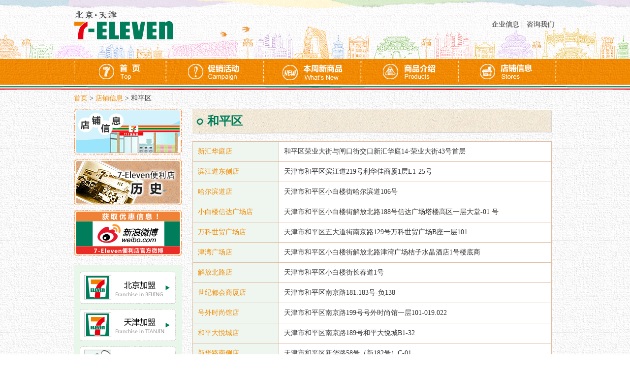

--- FILE ---
content_type: text/html; charset=UTF-8
request_url: http://7-11bj.com/?chengqu/cq/229.html
body_size: 3771
content:
<!DOCTYPE html PUBLIC "-//W3C//DTD XHTML 1.0 Transitional//EN" "http://www.w3.org/TR/xhtml1/DTD/xhtml1-transitional.dtd">
<html xmlns="http://www.w3.org/1999/xhtml" lang="ja" xml:lang="ja">
<head>
<meta http-equiv="Content-Type" content="text/html; charset=UTF-8" />
<meta name="Content-Language" content="ja" />
<meta http-equiv="Content-Script-Type" content="text/javascript" />
<meta http-equiv="Content-Style-Type" content="text/css" />
<meta name="robots" content="noodp,noydir" />
<meta name="keywords" content="" />
<meta name="description" content="" />
<title>SEVEn-ELEVEn</title>
<link href="css/import.css" rel="stylesheet" type="text/css" />
<script type="text/javascript" src="js/jquery.js" charset="utf-8"></script>
<script language="JavaScript" type="text/javascript" src="/js/smartRollover.js"></script>
<script type="text/javascript" src="js/heightLine.js" charset="utf-8"></script>
<script type="text/javascript" src="js/iepngfix.js"></script>
<script type="text/javascript" src="js/jquery-contained-sticky-scroll.js" charset="utf-8"></script>

</head>

<body>

    <div id="main_treeArea">
        <div id="main_tree" class="heightLine">
            <div id="main_treeSwf2">
            	<div id="main_treeSwf">
            <!--  <object classid="clsid:D27CDB6E- AE6D-11cf-96B8-444553540000" codebase="http:// download.macromedia.com/pub/shockwave/cabs/flash/ swflash.cab#version=6,0,29,0" width="201" height="1800">-->
            <!--  <param name="movie" value="img/side.swf" />-->
            <!--  <param name="quality" value="high" />-->
            <!--  <param name="wmode" value="transparent" />-->
            <!--  <embed src="img/side.swf" quality="high" pluginspage="http://www.macromedia.com/go/getflashplayer" type="application/x-shockwave-flash" wmode="transparent" width="201" height="1800"></embed>-->
            <!--</object>-->
            </div>
            </div>
        </div>
    </div>
    
<div id="header">
  <div id="headSwf2">
  <div id="headSwf">
  <!--<object classid="clsid:D27CDB6E- AE6D-11cf-96B8-444553540000" codebase="http:// download.macromedia.com/pub/shockwave/cabs/flash/ swflash.cab#version=6,0,29,0" width="100%" height="125">-->
  <!--  <param name="movie" value="img/header.swf" />-->
  <!--  <param name="quality" value="high" />-->
  <!--  <param name="wmode" value="transparent" />-->
  <!--  <embed src="img/header.swf" quality="high" pluginspage="http://www.macromedia.com/go/getflashplayer" type="application/x-shockwave-flash" wmode="transparent" width="100%" height="125"></embed>-->
  <!--</object>-->
  </div>
  </div>
  <div id="headerInner">
  <h1><a href="./?app.html"><img src="img/common/logo.png" /></a></h1>
  <ul class="topMenu">
    <li><a href="./?company.html">企业信息</a></li>
    <!--<li><a href="./?recruit.html">招聘信息</a></li>-->
    <li class="bdrNone"><a href="./?inquiry.html">咨询我们</a></li>
  </ul>
  </div>
  <div id="globalMenu">
    <ul>
      <li><a href="./?app.html"><img src="img/common/menu01_off.png" alt="首页" /></a></li>
      <li><a href="./?campaign.html"><img src="img/common/menu02_off.png" alt="促销活动" /></a></li>
      <li><a href="./?new_products.html"><img src="img/common/menu03_off.png" alt="本周新商品" /></a></li>
      <li><a href="./?products.html"><img src="img/common/menu04_off.png" alt="商品介绍" /></a></li>
      <li><a href="./?store.html"><img src="img/common/menu05_off.png" alt="店铺信息<" /></a></li>
    </ul>
  </div>
</div>
<!-- /#header -->
<!-- /#header -->

 

<div id="wrapper" class="heightLine">
    <div id="contents">
        <div id="wrap">
        
          <ol class="topicPath">
            <li><a href="./?app.html">首页</a> > </li>
            <li><a href="./?store.html">店铺信息</a> > </li>
            <li>和平区</li>
          </ol>
        
           <div id="sideBox">
            <dl>
              <dd><a href="./?store.html"><img src="img/side/side_banner1_off.png" alt="" /></a></dd>
              <dd><a href="./?company01/id/220.html"><img src="img/side/side_banner2_off.png" alt="" /></a></dd>
              <dd> <a href="http://weibo.com/u/2129436322" target="_blank"><img src="img/side/side_banner3_off.png" alt="" /></a></dd>
              <!--<dd><a href="./?recruit.html"><img src="img/side/side_banner4_off.png" alt="" /></a></dd>-->
            </dl>
            <div id="sideMenu">
              <div id="sideMenu_f">
                <ul>
                  <li><a href="./?merchant.html"><img src="img/side/sidebox_banner1_off.png" /></a></li>
                  <li><a href="./?merchant_tj.html"><img src="img/side/sidebox_banner5_off.png" /></a></li>
                  <li><a href="./?inquiry.html"><img src="img/side/sidebox_banner2_off.png" /></a></li>
                  <li><a href="./?company.html"><img src="img/side/sidebox_banner3_off.png" /></a></li>
                  <li><a href="./?fund.html"><img src="img/side/sidebox_banner4_off.png" /></a></li>
                </ul>
              </div>
            </div>
          </div>          <!-- /#sideBox -->
        
          <div id="mainContentsBox">

           <h3 class="pageTitleH3">和平区</h3>
        
            <div class="storeTbl">     
        	<table width="730" border="0" cellspacing="0" cellpadding="0">



                        <tr>
                <th><a href="./?post/cq/229/id/510.html">新汇华庭店</a></th>
                <td>和平区荣业大街与闸口街交口新汇华庭14-荣业大街43号首层</td>
            </tr>
                        <tr>
                <th><a href="./?post/cq/229/id/500.html">滨江道东侧店</a></th>
                <td>天津市和平区滨江道219号利华佳商厦1层L1-25号</td>
            </tr>
                        <tr>
                <th><a href="./?post/cq/229/id/491.html">哈尔滨道店</a></th>
                <td>天津市和平区小白楼街哈尔滨道106号</td>
            </tr>
                        <tr>
                <th><a href="./?post/cq/229/id/490.html">小白楼信达广场店</a></th>
                <td>天津市和平区小白楼街解放北路188号信达广场塔楼高区一层大堂-01  号</td>
            </tr>
                        <tr>
                <th><a href="./?post/cq/229/id/487.html">万科世贸广场店</a></th>
                <td> 天津市和平区五大道街南京路129号万科世贸广场B座一层101</td>
            </tr>
                        <tr>
                <th><a href="./?post/cq/229/id/484.html">津湾广场店</a></th>
                <td>天津市和平区小白楼街解放北路津湾广场桔子水晶酒店1号楼底商</td>
            </tr>
                        <tr>
                <th><a href="./?post/cq/229/id/480.html">解放北路店</a></th>
                <td>天津市和平区小白楼街长春道1号</td>
            </tr>
                        <tr>
                <th><a href="./?post/cq/229/id/450.html">世纪都会商厦店</a></th>
                <td>天津市和平区南京路181.183号-负138</td>
            </tr>
                        <tr>
                <th><a href="./?post/cq/229/id/447.html">号外时尚馆店</a></th>
                <td>天津市和平区南京路199号号外时尚馆一层101-019.022</td>
            </tr>
                        <tr>
                <th><a href="./?post/cq/229/id/402.html">和平大悦城店</a></th>
                <td>天津市和平区南京路189号和平大悦城B1-32</td>
            </tr>
                        <tr>
                <th><a href="./?post/cq/229/id/367.html">新华路南侧店</a></th>
                <td>天津市和平区新华路58号（新182号）C-01</td>
            </tr>
                        <tr>
                <th><a href="./?post/cq/229/id/354.html">金之谷大厦店</a></th>
                <td>天津市和平区解放北路与哈尔滨道交口东北侧金之谷大厦1-101号</td>
            </tr>
                        <tr>
                <th><a href="./?post/cq/229/id/331.html">世纪都会店</a></th>
                <td>天津市和平区五大道街南京路181、183号世纪都会商厦一层106</td>
            </tr>
                        <tr>
                <th><a href="./?post/cq/229/id/306.html">小白楼朗香街店</a></th>
                <td>天津市和平区建设路小白楼朗香街地下2层</td>
            </tr>
                        <tr>
                <th><a href="./?post/cq/229/id/294.html">鞍山道店</a></th>
                <td>天津市和平区鞍山道111号一层101号</td>
            </tr>
                        <tr>
                <th><a href="./?post/cq/229/id/293.html">卫津路博联大厦店</a></th>
                <td>天津市和平区卫津路155号博联大厦101—A屋</td>
            </tr>
                        <tr>
                <th><a href="./?post/cq/229/id/288.html">新华路友谊宾馆店</a></th>
                <td>天津市和平区南京路94号友谊宾馆东楼1层101房屋</td>
            </tr>
                        <tr>
                <th><a href="./?post/cq/229/id/281.html">奥林匹克大厦店</a></th>
                <td>天津市和平区成都道126号天津盛捷奥林匹克大厦服务公寓一层101号</td>
            </tr>
                        <tr>
                <th><a href="./?post/cq/229/id/164.html">南京路河川大厦店</a></th>
                <td>天津市和平区南京路237号河川大厦第一层L1-03</td>
            </tr>
                        <tr>
                <th><a href="./?post/cq/229/id/163.html">荣业大街店</a></th>
                <td>天津市和平区荣业大街177号乙</td>
            </tr>
                        <tr>
                <th><a href="./?post/cq/229/id/162.html">贵阳路世昌里店</a></th>
                <td>天津市和平区兰州道1-13号贵阳路30-56号34门</td>
            </tr>
                        <tr>
                <th><a href="./?post/cq/229/id/161.html">新兴路东侧店</a></th>
                <td>天津市和平区新兴路41-A</td>
            </tr>
                        <tr>
                <th><a href="./?post/cq/229/id/159.html">营口道西侧店</a></th>
                <td>天津市和平区营口道94号-11</td>
            </tr>
                        <tr>
                <th><a href="./?post/cq/229/id/158.html">环球金融中心店</a></th>
                <td>天津市和平区大沽北路2号环球金融中心地下-10号商铺</td>
            </tr>
                        <tr>
                <th><a href="./?post/cq/229/id/157.html">荣业大街南侧店</a></th>
                <td>天津市和平区荣业大街与多伦道交口新文化花园新典居底商114/115（部分）</td>
            </tr>
                        <tr>
                <th><a href="./?post/cq/229/id/155.html">昆明路三友里店</a></th>
                <td>天津市和平区昆明路69号103-105室</td>
            </tr>
                        <tr>
                <th><a href="./?post/cq/229/id/154.html">成都道犀地商业街店</a></th>
                <td>天津市和平区成都道犀地底商195号</td>
            </tr>
                        <tr>
                <th><a href="./?post/cq/229/id/153.html">南马路创新大厦店</a></th>
                <td>天津市和平区南马路11号创新大厦一层</td>
            </tr>
                        <tr>
                <th><a href="./?post/cq/229/id/151.html">滨江道北口店</a></th>
                <td>天津市和平区滨江道127号</td>
            </tr>
                        <tr>
                <th><a href="./?post/cq/229/id/150.html">小白楼店</a></th>
                <td>天津市和平区开封道29号滨江购物中心首层</td>
            </tr>
                        <tr>
                <th><a href="./?post/cq/229/id/148.html">山西路店</a></th>
                <td>天津市和平区山西路247号</td>
            </tr>
                        <tr>
                <th><a href="./?post/cq/229/id/147.html">南京路天津中心店</a></th>
                <td>天津市和平区南京路219号天津中心一层6号</td>
            </tr>
                        <tr>
                <th><a href="./?post/cq/229/id/146.html">黄家花园店</a></th>
                <td>天津市和平区山西路284号一层南数第一间房</td>
            </tr>
                        <tr>
                <th><a href="./?post/cq/229/id/145.html">七里台佳怡国际大厦店</a></th>
                <td>天津市和平区卫津路137号一层南侧第一间房佳怡公寓</td>
            </tr>
            <!--            <tr>
                <th><a href="http://www.7-11bj.com.cn/store/cat9/post-121.html">育新街店</a></th>
                <td>北京市西城区育新街47号清芷园12号楼一层009号</td>
            </tr>
            
            <tr>
                <th><a href="http://www.7-11bj.com.cn/store/cat9/post-183.html">马连道南街店</a></th>
                <td>北京市西城区马连道南街２号院８号楼一层</td>
            </tr>
            
            <tr>
                <th><a href="http://www.7-11bj.com.cn/store/cat9/post-156.html">莲花池东路店</a></th>
                <td>北京市西城区莲花池东路106号负104A区</td>
            </tr>
            
            <tr>
                <th><a href="http://www.7-11bj.com.cn/store/cat9/post-150.html">北京阜成门外大街东口南侧店</a></th>
                <td>北京市西城区阜成门外大街2号一层1B011号</td>
            </tr>
            
            <tr>
                <th><a href="http://www.7-11bj.com.cn/store/cat9/post-26.html">地安门西大街店</a></th>
                <td>北京市西城区地安门大街甲6号房</td>
            </tr>
-->            
            
            </table>
        	</div>
          
</div>
          <!-- /#mainContentsBox -->
        </div>
        <!-- /#wrap -->
    </div>
        
        <div id="footer">
      <div id="footerSwf2">
          <div id="footerSwf">
  <!--        <object classid="clsid:D27CDB6E- AE6D-11cf-96B8-444553540000" codebase="http:// download.macromedia.com/pub/shockwave/cabs/flash/ swflash.cab#version=6,0,29,0" width="100%" height="125">-->
  <!--  <param name="movie" value="img/footer.swf" />-->
  <!--  <param name="quality" value="high" />-->
  <!--  <param name="wmode" value="transparent" />-->
  <!--  <embed src="img/footer.swf" quality="high" pluginspage="http://www.macromedia.com/go/getflashplayer" type="application/x-shockwave-flash" wmode="transparent" width="100%" height="125"></embed>-->
  <!--</object>-->
          </div>
      </div>
    <div class="footerLine">
      <div id="footerInner">
        <ul>
          <li class="first"><a href="./?app.html">首页</a></li>
          <li><a href="./?campaign.html">促销活动</a></li>
          <li><a href="./?new_products.html">本周新商品</a></li>
          <li><a href="./?products.html">商品介绍</a></li>
          <li><a href="./?store.html">店铺信息</a></li>
          <li><a href="./?company06.html">7-Eleven便利店历史</a></li>
          <!--<li><a href="./?recruit.html">招聘信息</a></li>-->
          <li><a href="./?merchant.html">北京加盟</a></li>
          <li><a href="./?merchant_tj.html">天津加盟</a></li>
          <li><a href="./?inquiry.html">咨询我们</a></li>
          <li><a href="./?company.html">企业信息</a></li>
          <li><a href="./?fund.html">绿化基金</a></li>
        </ul>
        <p>Copyright©SEVEn-ELEVEn Co.,Ltd. All Rights Reserved.  <a href="https://beian.miit.gov.cn" target="_blank">京ICP备17050200号-2</a>  <a href="http://www.beian.gov.cn/portal/registerSystemInfo?recordcode=11010102003475">京公网安备11010102003475号</p>
      </div>
    </div>
    </div>        <!-- /#footer -->
</div>
</body>
</html>

--- FILE ---
content_type: text/css
request_url: http://7-11bj.com/css/import.css
body_size: 91
content:
@charset "utf-8";
/* CSS Document */
@import url("base.css");
@import url("style.css"); 

--- FILE ---
content_type: text/css
request_url: http://7-11bj.com/css/base.css
body_size: 817
content:
@charset "utf-8";
/* リセット
------------------------------ */
body, th, td {
	font-family: "SimSun", "ＭＳ Ｐゴシック", "Osaka", "ヒラギノ角ゴ Pro W3";
	font-size: 14px;
	line-height: 20px; 
	color: #333;
}
body  {
	margin: 0px;
	padding: 0px;
}
h1,h2,h3,h4,h5,h6,p,dl,dt,dd,form {
	margin: 0px;
	padding: 0px;
}
img {
	border: 0px;
}
ul,ol, li{
	margin: 0px;
	padding: 0px;
	list-style-type: none;
}
a:link {
	color: #f18a03;
	text-decoration:none;
}
a:visited {
	color: #f18a03;
	text-decoration:none;
}
a:hover {
	color: #f18a03;
	text-decoration:underline;
}
a:active {
	color: #f18a03;
	text-decoration:underline;
}

/* png透過用
----------------------------------------------------*/
.png {
 behavior: expression(IEPNGFIX.fix(this));
}
* html .iepngfix {
behavior: expression(IEPNGFIX.fix(this));
}


/* 調整スタイル !important
------------------------------ */
.MT05 {
	margin-top: 5px!important;
}
.MT10 {
	margin-top: 10px!important;
}
.MT15 {
	margin-top: 15px!important;
}
.MT20 {
	margin-top: 20px!important;
}
.MT30 {
	margin-top: 30px!important;
}
.MB05 {
	margin-bottom: 5px!important;
}
.MB10 {
	margin-bottom: 10px!important;
}
.MB15 {
	margin-bottom: 15px!important;
}
.MB20 {
	margin-bottom: 20px!important;
}
.MB30 {
	margin-bottom: 30px!important;
}
.MB40 {
	margin-bottom: 40px!important;
}
.ML10 {
	margin-left: 10px!important;
}
.ML20 {
	margin-left: 20px!important;
}
.MR10 {
	margin-right: 10px!important;
}
.MR20 {
	margin-right: 20px!important;
}

/* テキスト
------------------------------ */
.bold {
	font-weight: bold!important;
}
.colRed {
	color: #ff0000;
}
/* リスト
------------------------------ */
.listDecimal {
	padding: 0 0 0 20px;
}
.listDecimal li {
	list-style: decimal;
	list-style-position: outside;
}
.listDdisc {

}
.listDisc li {
	list-style: disc;
	list-style-position: inside;
	color: #FF9933;
}


/* フロート
------------------------------ */
.floatArea {
	overflow: hidden;
	position: relative;
}
.floatL {
	float: left;
}
.floatR {
	float: right;
}


--- FILE ---
content_type: text/css
request_url: http://7-11bj.com/css/style.css
body_size: 6543
content:
@charset "utf-8";

/* commonlayout

------------------------------ */
/*html {filter: progid:DXImageTransform.Microsoft.BasicImage(grayscale=1);-webkit-filter: grayscale(100%);}*/
body{

	background:url(../img/common/back.jpg);

	overflow-x:hidden;

	overflow-y : auto;

	min-width:1054px;

	background-attachment: fixed;

}



html{

	overflow-x:hidden;

	overflow-y : auto;

}



.hdn{

	display:none;

}



/*header*/

div#header{

	width:100%;

	overflow:hidden;

	position: relative;

	z-index: 2;

	background: url(../img/common/bg_heder.gif) top center;

}



#headSwf2{

	margin:0px auto;

	width: 100%;



}



#headSwf{

	position:absolute;

	left: 0;

	width:100%;

/*background:pink;*/

}



#headSwf object{

	padding : 0;

	margin : 0;

}



#headerInner{

	width:981px;

	height:100px;

	margin:0 auto;

	padding:20px 0 0 0;

	position:relative;

/*background : yellow;*/

}

.topMenu{

	margin :0;

	padding :0;

	text-align:right;

	position:absolute;

	top:40px;

	right:0;

}



.topMenu li{

	display:inline;

	line-height:15px;

	padding: 0 5px;

	border-right: solid 1px #333;

}

.topMenu li.bdrNone {

	border-right: none;

}

.topMenu li a:link {

	color: #333;

	text-decoration:none;

}

.topMenu li a:visited {

	color: #333;

	text-decoration:none;

}

.topMenu li a:hover {

	color: #333;

	text-decoration:underline;

}

.topMenu li a:active {

	color: #f333;

	text-decoration:underline;

}



#globalMenu{

	margin-top:0px;

	background: url(../img/common/gmenu_back.jpg) top repeat-x;

	height:64px;

	position:relative;

	overflow:hidden;

}

#globalMenu ul{

	width:981px;

	margin:-2px auto 0px auto;

	position:relative;

	left:50%;

	float:left;

}



#globalMenu li{

	position:relative;

	left:-50%;

	float:left;

	margin-top:5px;

}



.menu01{

	display:block;

	width:186px;

	height:44px;

	background:url(../img/common/menu01.png) left bottom no-repeat;

}



.menu01_o{

	display:block;

	width:186px;

	height:44px;

	background:url(../img/common/menu01_o.png) left bottom no-repeat;

}



.menu02{

	display:block;

	width:198px;

	height:44px;

	background:url(../img/common/menu02.png) left bottom no-repeat;

}



.menu02_o{

	display:block;

	width:198px;

	height:44px;

	background:url(../img/common/menu02_o.png) left bottom no-repeat;

}



.menu03{

	display:block;

	width:198px;

	height:44px;

	background:url(../img/common/menu03.png) left bottom no-repeat;

}



.menu03_o{

	display:block;

	width:198px;

	height:44px;

	background:url(../img/common/menu03_o.png) left bottom no-repeat;

}



.menu04{

	display:block;

	width:198px;

	height:44px;

	background:url(../img/common/menu04.png) left bottom no-repeat;

}



.menu04_o{

	display:block;

	width:198px;

	height:44px;

	background:url(../img/common/menu04_o.png) left bottom no-repeat;

}



.menu05{

	display:block;

	width:201px;

	height:44px;

	background:url(../img/common/menu05.png) left bottom no-repeat;

}



.menu05_o{

	display:block;

	width:201px;

	height:44px;

	background:url(../img/common/menu05_o.png) left bottom no-repeat;

}

/*

#main_tree{

	position: fixed;

	left: 1300px;

	top: -150px;

	z-index:0;

}

*/



#main_treeArea {

width:1000px;

margin:0 auto;

position:relative;

}

/*

/* For IE6 */

*html #main_treeArea #main_tree {

position: absolute;   

margin : 0 0 0 1000px;

}

*+html #main_treeArea #main_tree{

	position:fixed;

	top: -200px;

    margin : 0 0 0 200px;

	z-index:0;

}

html>/**/body #main_treeArea #main_tree{

	position:fixed;

	top:-200px;

	margin : 0 0 0 1000px;

	z-index:0;

}



#main_treeSwf2{

	margin:0px auto;

	width: 100%;



}



#main_treeSwf{

	position:absolute;



/*background:pink;*/

}



#main_treeSwf object{

	padding : 0;

	margin : 0;

}



/*main*/

#wrapper {

	position: relative;

	z-index: 2;

}

#contents {

	/*background:url(../img/common/back.jpg);*/

	width: 1054px;

	margin: 0 auto;

	position: relative;

	overflow: hidden;

}



#main{

	position:relative;

	width:1054px;

	margin:0px auto 20px;

	border-top : 1px solid #fff;

}





#main_tree_low{

	position:relative;

	left:1070px;

	margin-top:-362px;

	top:362px;

}



#topbanner_tbl{

	padding-top:62px;

	width:954px;

	margin:0px auto;

	overflow:hidden;

}



#topbanner_tbl_l{

	float:left;

}



#topbanner_tbl_r{

	padding-top:2px;

	float:right;

}



#topbanner_tbl_r div{

	margin-bottom:4px;

}



.checkhover{

	position:absolute;

	top:68px;

	left:976px;

}



/*main*/



/*wrap*/



#topbanner{

	display:block;

	background:url(../img/top/mainbg.png) left bottom no-repeat;

	width:1054px;

	height:362px;

	margin:0px auto;

}



#wrap{

	width:981px;

	margin: 0 auto;

	overflow: hidden;

	position: relative;

}



#mainContentsBox{

	width :740px !important;

	float :right !important;

}



#mainttl01_tbl {

	background: url(../img/top/top_ttl01_bg.gif) no-repeat;

	width: 740px;

	height: 270px;

	padding: 120px 0 0 0;

	margin-bottom: 30px;

}

#mainttl01_tbl .topBt01 {

	position: absolute;

	right: 10px;

	top: 80px;

}

#mainttl01_tbl dl {

	width: 690px;

	overflow: hidden;

	position: relative;

	margin: 0 auto;

	margin-bottom: 20px;

}

#mainttl01_tbl dt {

	width: 340px;

	float: left;

	overflow: hidden;

	position: relative;

}

#mainttl01_tbl dt .mainttl01_tbl_ph {

	background: url(../img/top/top_ttl01_item_bg.gif) no-repeat;

	width:103px;

	height:73px;

	padding: 18px;

	float: left;

	position: relative;

}

#mainttl01_tbl dt .mainttl01_tbl_text {

	float:right;

	width:180px;

	padding-right:11px;

}

#mainttl01_tbl dt .mainttl01_tbl_text h3{

	font-size:120%;

	margin-bottom:5px;

	font-weight:normal;

	line-height:110%;

}



#mainttl01_tbl dt .mainttl01_tbl_text p{

	line-height:130%;

}

#mainttl01_tbl dd {

	width: 340px;

	float: right;

	overflow: hidden;

	position: relative;

}

#mainttl01_tbl dd .mainttl01_tbl_ph {

	background: url(../img/top/top_ttl01_item_bg.gif) no-repeat;

	width:103px;

	height:73px;

	padding: 18px;

	float: left;

}

#mainttl01_tbl dd .mainttl01_tbl_text {

	float:right;

	width:180px;

	padding-right:11px;

}

#mainttl01_tbl dd .mainttl01_tbl_text h3{

	font-size:120%;

	margin-bottom:5px;

	font-weight:normal;

	line-height:110%;

}



#mainttl01_tbl dd .mainttl01_tbl_text p{

	line-height:130%;

}

#mainttl02_tbl{

	background:url(../img/top/top_ttl02_bg.gif) left bottom no-repeat;

	margin-top:11px;

	width:740px;

	height:437px;

	margin-bottom: 30px;

	overflow: hidden;

	position: relative;

}



#mainttl02_tbl ul{

	margin:0px auto;

	padding-top:67px;

	width:702px;

}



#mainttl02_tbl li{

	margin-left:15px;

	display:inline;

}



#mainttl02_tbl img{

	margin-bottom:7px;

}

#mainttl03_tbl{

	background: url(../img/top/top_ttl03_bg.gif) no-repeat top;

	padding:50px 0 0 0;

	width:740px;

	height:149px;

	margin-bottom: -20px;

}

#mainttl03_tbl dl{

	width: 670px;

	margin: 0 auto;

	overflow: hidden;

	position: relative;

}

#mainttl03_tbl dt{

	padding-bottom: 10px;

	float: left;

	clear: left;

}

#mainttl03_tbl dd{

	padding-bottom: 10px;

	float: right;

	clear: right;

}

#mainttl04_tbl{

	overflow:hidden;

	color:#333;

	margin-top:37px;

}



#mainttl04_tbl h3{

	margin-top:6px;

	margin-bottom:12px;

}



#mainttl04_tbl dl{

	width:710px;

	margin:3px auto 0px auto;

	overflow:hidden;

}



#mainttl04_tbl dt{

	color:#007e5c;

	width:145px;

	float:left;

}



#mainttl04_tbl dd{

	float:left;

}



#mainttl05_tbl{

	overflow:hidden;

	color:#333;

	margin-top:37px;

}



#mainttl05_tbl h2{

	margin-bottom:14px;

}



#mainttl05_tbl dl{

	width:740px;

	margin:0px auto 0px auto;

	overflow:hidden;

}



#mainttl05_tbl dt{

	padding:10px 0px 10px 15px;

	border-bottom:1px solid #eb767d;

	color:#fc535e;

	width:145px;

	float:left;

}



#mainttl05_tbl dd{

	padding:10px 0px;

	width:580px;

	border-bottom:1px solid #eb767d;

	float:left;

}



.mainttl05_tbl_pink{

	background:#fbecec;

}



#wrap .topicPath{

	padding:2px 0 7px 0;

}



#wrap .topicPath li{

	display :inline;

	line-height :28px;

}





#sideBox{

	width :220px !important;

	float :left !important;

}



#sideBox dl{

	padding:0 0 8px 0;

}



#sideBox dl dd{

	margin:0 0 10px 0;

}



#sideBox #sideMenu{

	background :#e8f7e9 url(../img/common/sidebox_h.png) left top no-repeat;

}



#sideMenu_f{

	background :#e8f7e9 url(../img/common/sidebox_f.png) left bottom no-repeat;

}



#sideMenu_f ul{

	margin:0px auto;

	width:195px;

	padding-top:14px;

	padding-bottom:9px;

}



#sideMenu_f img{

	margin-bottom:5px;

}





#sideBox #subMenu{

	background :		#eef6ef url(../img/common/side_submenu_bottom.png) no-repeat bottom;

	margin:				0 0 15px 0;

	padding :			5px 7px;

}

#sideBox h3.subMenuTitle{

	background :		url(../img/common/side_submenu_title.png) no-repeat;

	height :			39px;

	line-height :		39px;

	letter-spacing :	3px;

	font-size :			17px;

	color :				#fff;

	text-indent :		12px;

}

#sideBox #subMenu li{

	border-top :		1px dotted #4f9784;

	line-height :		1.2em;

	padding :			8px 5px 8px 28px;

	background :		url(../img/common/side_submenu_icon.png) no-repeat left center;

}

#sideBox #subMenu li a{

	color :				#333;

}

#sideBox #subMenu li.first{

	border-top :		0px;

}



/*footer*/

#footer{

	background :url(../img/common/footerback.gif) repeat-x center top;

	padding-top :82px;

	position: relative;

	z-index: 3;

	clear:both;

}

#footerSwf2{

	margin:0px auto;

	width: 100%;

	position: absolute;

	top: -38px;

}



#footerSwf{

	position:absolute;

	width: 100%;



/*background:pink;*/

}



#footerSwf object{

	padding : 0;

	margin : 0;

}

#footer .footerLine{

	background :url(../img/common/footerline.gif) repeat-x;

}



#footer #footerInner{

	width:981px;

	margin:0 auto;

	text-align :center;

	padding-top :5px;

}



#footer #footerInner ul{

	margin :0 0 25px 0;

}



#footer #footerInner li{

display :inline;

line-height :47px;

border-left :1px solid #fff;

padding:0 5px;

}



#footer #footerInner li.first{

	border-left :none;

}



#footer #footerInner li a{

	color :#fff;

}



#footer #footerInner p{

	letter-spacing :2px;

	padding-bottom :10px;

}



/* index

------------------------------ */









/* all

------------------------------ */

h3.pageTitleH3{

	background:				url(../img/common/h3back.jpg) no-repeat left;

	height :				51px;

	margin-bottom :			6px;

	color :					#007e5c;

	font-size :				170%;

	padding :				0 0 0 30px;

	line-height :			50px;

	margin-bottom: 15px;

	position: relative;

	width:700px;

}

h3.pageTitleH3 span {

	position: absolute;

	right: 20px;

	color: #ff0000;

	font-size: 12px;

}

h4.pageSubtitle{

	color :					#ed8601;

	font-size :				130%;

	padding :				10px;

	margin-bottom :			13px;

	background:				url(../img/common/pagesubtitle_line.png) no-repeat bottom left;

}



/* 03

------------------------------ */

img.goodsmainImg{

	margin-bottom:			20px;

}



div.goodsListBox dl{

	overflow: hidden;

	position: relative;

}

div.goodsListBox dd{

	width :			221px;

	border:			1px solid #e6cbb7;

	float :			left;

	background :	#fcf3e7;

	margin:			0 0 15px 13px;

	display :		inline;

	padding:		8px 6px;

}

div.goodsListBox dd.first{

	margin :		0 0 15px 0;

}

div.goodsListBox img{b0400e

	display :		block;

	margin :		0 auto 10px auto;

}

div.goodsListBox em{

	font-size :		15px;

	color :			#b0400e;

	font-style :	normal;

	padding :	0 6px;

}

div.goodsListBox span{

	font-weight :	bold;

	display :		block;

	font-size :		17px;

	color :			#f76f01;

	padding :	0 6px 8px;

	background :	url(../img/goods/goodslist_line.png) repeat-x bottom;

}

div.goodsListBox p{

	padding :		5px 8px 2px 8px;

	line-height :	1.3em;

}





/* 04

------------------------------ */



div.shopList{

	width :100%;

	padding-bottom:20px;

}

div.shopList ul{

	overflow: hidden;

	position: relative;

}

div.shopList li{

	float :			left;

	display :		inline;

	width :			138px;

	height :		36px;

	line-height :	36px;

	margin :		0 0 7px 10px;

	font-size :		115%;

	letter-spacing :2px;

}

div.shopList li.first{

	margin-left :	0;

}

div.shopList a{

	display :		block;

	height:			100%;

	background :	url(../img/shoplist/shoplist_btn.png) top;

	color :			#7d4a0f;

	text-align :	center;

}

div.shopList a:hover{

	background :	url(../img/shoplist/shoplist_btn.png) bottom;

}



/* 05

------------------------------ */



div.companyBox dd{

	width :			233px;

	border :		1px solid #bababa;

	background :	#f3f3f3;

	float :			left;

	margin :		0 0 15px 13px;

	text-align :	center;

	padding-top :		8px;

}

div.companyBox dd.first{

	margin-left :	0;

}

div.companyBox dd a{

	display :		block;

	width :			100%;

	height :		100%;

	color :			#b0400e;

	font-size :		14px;

}

div.companyBox dd a:hover{

	background :	#f7f7f7;

}

div.companyBox dd span{

	display :		block;

	padding :		10px 10px 10px 23px;

	margin :		0 10px;

	text-align :	left;

	background :	url(../img/company/companylist_icon.png) no-repeat left center;

}



/* 06

------------------------------ */

div.greetingPhotoarea{

	text-align :	center;

}

div.greetingPhotoarea dl{

	overflow: hidden;

	position: relative;

	width:	360px;

	margin :0 auto;

	padding-top :	15px;

}

div.greetingPhotoarea dd{

	width :			180px;

	float :			left;

	padding-bottom :30px;

}

div.greetingPhotoarea span{

	font-weight :	bold;

}

div.greetingTxt{

	width :			690px;

	padding :		0 20px;

}

div.greetingTxt p{

	padding-bottom :	20px;

}



/* 07

------------------------------ */

div.philosophyTxt{

	width :			690px;

	padding :		20px;

}

div.philosophyTxt p{

	padding-bottom :	20px;

}

p.philosophyImg{

	width :				730px;

	text-align :		center;

	padding-top :		15px;

}

div.philosophyImg{

	width :				730px;

	padding-top :		15px;

	padding-left:       25px;

}



/* 08

------------------------------ */

div.shopsTbl{

	width :730px;


	text-align :right;

}

div.shopsTbl table{

	border-collapse :	collapse;

	margin :			0 auto 15px auto;

}

div.shopsTbl table th{

	width :				103px;

	border :			1px solid #e0bea5;

	line-height :		1.1em;

	text-align :		left;

	height :			40px;

	font-weight :		normal;

	padding :			0 0 0 10px;

}

div.shopsTbl table td{

	border :			1px solid #e0bea5;

	line-height :		1.1em;

	text-align :		left;

	height :			40px;

	font-weight :		normal;

	padding :			0 0 0 10px;

}

div.shopsTbl table th{background : #eef6ef;}

div.shopsTbl table td{background : #fff;}





/* 09

------------------------------ */



div.historyBox{

	overflow :			hidden;

	position :			relative;

	width :				730px;

	margin :			0 auto 15px auto;

}

div.historyBox p{

	width :				505px;

	padding :			15px;

	line-height :		1.7em;

	float :				left;

}

div.historyBox img{

	float :				right;

	padding-right :		7px;

}



/* 10

------------------------------ */

img.treeplantingHead{

	margin-bottom :		30px;

}

div.treeplantingBox{

	overflow :			hidden;

	position :			relative;

	width :				730px;

	margin :			0 auto;

}

h4.treeplantingH4{

	padding :			0 0 13px 12px;

}

div.treeplantingBox div{

	width :				335px;

	float :				left;

	padding :			5px 0 0 13px;

}

div.treeplantingBox div p{

	padding-bottom :	20px;

}

div.treeplantingBox img{

	float :				right;

}



/* campaign.html

------------------------------ */

#campaign h4 {

	background: url(../img/campaign/campaign_h4_bg.gif) no-repeat;

	width: 715px;

	height: 31px;

	padding-left: 15px;

	line-height: 31px;

	font-size: 15px;

	color: #fff;

}

#campaign h5 {

	font-size: 16px;

	color: #853b00;

	margin-bottom: 8px;

}

.campaignImgBox {

	background: #fff;

	width: 722px;

	padding: 3px;

	border-bottom: solid 1px #f49553;

	border-right: solid 1px #f49553;

	border-left: solid 1px #f49553;

	margin-bottom: 15px;

}

#campaign .secton {

	background: url(../img/campaign/line01.gif) no-repeat bottom;

	padding-bottom: 20px;

	margin-bottom: 20px;

}



/* products.html

------------------------------ */

#products #mainContentsBox dl {

	width: 680px;

	margin: 0 auto;

	overflow: hidden;

	position: relative;

}

#products #mainContentsBox dt {

	float: left;

	clear: left;

	margin-bottom:5px;

}

#products #mainContentsBox dd {

	float: right;

	clear: right;

	margin-bottom:5px;

}



/* store_list.html

------------------------------ */

div.storeTbl{

	width :				730px;



}

div.storeTbl table{

	border-collapse :	collapse;

	margin :			0 auto 15px auto;

}

div.storeTbl table th,

div.storeTbl table td{

	border :			1px solid #e0bea5;

	line-height :		1.1em;

	text-align :		left;

	height :			40px;

	font-weight :		normal;

	padding :			0 0 0 10px;

}

div.storeTbl table th{background : #eef6ef;}

div.storeTbl table td{background : #fff;}



/* company.html

------------------------------ */

div.companyTbl{

	width :				730px;



}

div.companyTbl table{

	border-collapse :	collapse;

	margin :			0 auto 15px auto;

}

div.companyTbl table th {

	width :103px;

	border :1px solid #e0bea5;

	line-height :1.1em;

	text-align:left;

	height :40px;

	font-weight :normal;

	padding :10px;

	vertical-align: top;

}

div.companyTbl table td{

	border :			1px solid #e0bea5;

	line-height :		1.1em;

	text-align :		left;

	height :			40px;

	font-weight :		normal;

	padding :			10px;

	vertical-align: top;

}

div.companyTbl table th{background : #eef6ef;}

div.companyTbl table td{background : #fff;}



div.companyTbl table td dl {

	overflow: hidden;

	position: relative;

}

div.companyTbl table td dt {

	width: 100px;

	float: left;

	clear: left;

	margin-bottom: 5px;

}

div.companyTbl table td dd {

	width: 250px;

	float: left;

	margin-bottom: 5px;

}



/* merchant.html

------------------------------ */

div.merchantTbl{

	width :				730px;



}

div.merchantTbl table{

	border-collapse :	collapse;

	margin :			0 auto 15px auto;

}

div.merchantTbl table th {

	width :				103px;

	border :			1px solid #e0bea5;

	line-height :		1.1em;

	text-align :		left;

	height :			40px;

	font-weight :		normal;

	padding :			10px;

	vertical-align: top;

	text-align: center;

}

div.merchantTbl table td {

	border :			1px solid #e0bea5;

	line-height :		1.1em;

	text-align :		left;

	font-weight :		normal;

	padding :			10px;

	vertical-align: top;

}

div.merchantTbl table th{background : #eef6ef;}

div.merchantTbl table td{background : #fff;}





/* recruit.html

------------------------------ */



.recruitMap dl {

	overflow: hidden;

	position: relative;

}

.recruitMap dt {

	width: 335px;

	float: left;

	clear: left;

	padding: 10px;

	border: solid 1px #e0bea5;

	margin-bottom: 10px;

	background: #fff;

}

.recruitMap dd {

	width: 335px;

	float: right;

	clear: right;

	padding: 10px;

	border: solid 1px #e0bea5;

	margin-bottom: 10px;

	background: #fff;

}

/* recruit.html

------------------------------ */

div#recruitBox{

	background: url(../img/recruit/recruit_back.png) no-repeat;

	width :	730px;

	height : 278px;

	position :	relative;

	top :		5px;

}

div#recruitBox a{

	position :	relative;

	top:37px;

}

div#recruitBox .recruitBtn01{ left:12px; }

div#recruitBox .recruitBtn02{ left:22px; }

div#recruitBox .recruitBtn03{ left:32px; }

div#recruitBox .recruitBtn04{ left:42px; }


div#infoBtnArea{

	widt :	730px;

	overflow :	hidden;

	position :	relative;

	padding :	25px 0;

}

div#infoBtnArea a{

	display :	inline;

	color :		#7d4a0f;

	background : url(../img/recruit/recruitinfo_btn_back.png) top;

	width :		338px;

	height :	49px;

	font-size :	19px;

	font-weight :	bold;

	text-align :	center;

	letter-spacing : 5px;

	padding-top :	7px;

}

div#infoBtnArea a:hover{

	background-position : bottom;

	text-decoration: none;

}

div#infoBtnArea a.left{ float : left; }

div#infoBtnArea a.right{ float : right; margin-right : 10px; }

div#infoBtnArea a img{

	vertical-align : middle;

	margin-right :	20px;

}



div.recruitInfoTable h5{

	background :	url(../img/recruit/recruitinfo_h5.png);

	width: 663px;

	height: 33px;

	line-height :	33px;

	text-align :	center;

	margin :		0 auto 3px auto;

	color : #6d440f;

	font-weight :	bold;

	font-size :		17px;

	letter-spacing : 2px;

}

div.recruitInfoTable table{

	border-collapse: collapse;

	width :			663px;

	margin :		0 auto 30px auto;

}

div.recruitInfoTable table td,

div.recruitInfoTable table th{

	border :	1px solid #e1c0a7;

}

div.recruitInfoTable table th{

	width :			160px;

	text-align :	center;

	vertical-align: middle;

	padding :		5px;

	font-weight :	normal;

}

div.recruitInfoTable table td{

	background :	#fff;

	padding :		7px 20px;

}



div.recruitInfoBottomBtn ul{

	width :			560px;

	overflow :		hidden;

	position :		relative;

	margin :		0 auto;

	padding :		15px 0;

}

div.recruitInfoBottomBtn li{

	float :			left;

	text-align :	center;

	width :			280px;

}





h4.entryH4{

	width :				667px;

	background :		url(../img/recruit/entry_h4back.png) bottom;

	margin :			0 auto 10px auto;

	color :				#6d440f;

	font-size :			15px;

	padding :			10px 18px;

	letter-spacing :	1px;

}

h4.entryH4 span,

h4.entryH4 p{

	font-weight :		normal;

	color :				red;

	font-size :			11px;

	line-height :		1.2em;

}

div.entryTbl{

	padding-bottom :	20px;

}

div.entryTbl table{

	width :				703px;

	border-collapse:	collapse;

	margin :			0 auto 8px auto;

}

div.entryTbl td,

div.entryTbl th{

	border :			1px solid #e0bea5;

	font-weight :		normal;

	text-align :		left;

	padding-left :		15px;

	padding-right :		15px;

}

div.entryTbl th{ background : #f0f0f0; }

div.entryTbl td{ background : #fff; padding : 3px 10px 3px 15px; }



div.entryTbl td span,

div.entryTbl th span{

	color :				red;

	font-size :			11px;

	padding-left :		7px;

}

div.entryTbl .size01 th{

	width :				150px;

}



div.entryTbl .qLavel{

	width :				703px;

	margin :			0 auto;

	padding-bottom :	5px;

}

div.entryTbl .attention{

	color :				red;

	font-size :			11px;

	text-align :		right;

	width :				703px;

	margin :			0 auto;

	position :			relative;

	top :				-7px;

}

input.txtSize01{ width : 357px; }

input.txtSize02{ width : 250px; }

input.txtSize03{ width : 370px; }

input.txtSize04{ width : 476px; }

input.txtSize05{ width : 75px; }

input.txtSize06{ width : 315px; }

div.entryTbl textarea{

	width :				430px;

	height :			100px;

}



td.cTd{

	background : #f0f0f0 !important;

	width :		80px;

}

div.entryTbl .size02 td,

div.entryTbl .size02 th{

	vertical-align : top;

	padding-top: 8px;

	padding-bottom: 8px;

}



div.recruitEntryBottomBtn{

	padding :		50px 0;

}

div.recruitEntryBottomBtn a{

	text-align :	center;

	font-size :	18px;

	color :			#7d4a0f;

	line-height :	46px;

	display :	block;

	margin:		0 auto;

	width :		158px;

	height :	46px;

	background :url(../img/recruit/entry_bottom_btn.png) top;

}

div.recruitEntryBottomBtn a:hover{

	background-position : bottom;

}



/* inquiry.html

--------------------------- */

div.inquiryTbl{

	width :				730px;



}

div.inquiryTbl table{

	border-collapse :	collapse;

	margin :			0 auto 15px auto;

}

div.inquiryTbl table th{

width :				103px;

	border :			1px solid #e0bea5;

	line-height :		1.1em;

	text-align :		left;

	height :			40px;

	font-weight :		normal;

	padding :			10px;

	vertical-align: top;

}

div.inquiryTbl table td{

	border :			1px solid #e0bea5;

	line-height :		1.1em;

	text-align :		left;

	height :			40px;

	font-weight :		normal;

	padding :			10px;

	vertical-align: top;

}

div.inquiryTbl table th{background : #eef6ef;}

div.inquiryTbl table td{background : #fff;}





/* news_list.html

--------------------------- */

.newsList li {

	background: url(../img/campaign/line01.gif) no-repeat bottom;

	padding: 10px 0;

	text-indent: 1em;

}



/* new_products.html

--------------------------- */

.newProductsBox {

	width: 710px;

	background: #fff7f0;

	border: solid 1px #e0bea5;

	padding: 10px;

	overflow: hidden;

	position: relative;

	margin-bottom: 30px;

}

.newProductsBox h4 {

	width: 690px;

	background: #fff;

	border: solid 1px #e0bea5;

	padding: 10px;

	font-size: 18px;

	color: #b0400e;

	margin-bottom: 10px;

}

.newProductsBoxL {

	width: 220px;

	float: left;

}

.newProductsBoxL img {

	border: solid 1px #e0bea5;

	margin-bottom: 10px;

}

.newProductsBoxL p {

	margin-bottom: 10px;

}

.newProductsBoxR {

	width: 460px;

	float: right;

}

.newProductsBoxR table th {

	width: 150px;

	color: #a74d3a;

	font-weight: bold;

	text-align: center;

	padding: 5px;

	border-bottom: solid 1px #fea898;

	background: #fed7cf;

}

.newProductsBoxR table td {

	padding: 5px;

	border-bottom: solid 1px #fea898;

	background: #fff;

}

/*merchant*/

.merchant{background:url(../img/common/merchant_bj.png) no-repeat 0 0; height:279px;}

.merchant_div{float:left; width:300px; height:220px; margin:0 2px; display:inline; overflow:hidden; margin-top:30px;}

.f14{font-size:14px;}

.jmsq{width :730px;text-align :center;padding-top :15px;padding-bottom :30px;}

.jmsq img{margin:0 10px;}

.cE60012{color:#E60012; margin-bottom:15px;}

.download{background:url(../img/merchant/download_left.png) no-repeat 0 2px; font-size:14px; margin:15px 0; padding-left:20px; margin-left:40px;}

.download a{color:#333333; text-decoration:underline;}

.shuoming{font-size:14px; margin:15px 0; margin-left:40px;}

.merchant_tj_tableth{

	padding: 10px ! important;

	text-align: center ! important;

	line-height: 1.1em ! important;

	}



/*merchant_merit_table;*/



.youshi_fl1{

	float:left;

	width:324px;

	margin-right:30px;

}

	

.youshi_fl2{

	float:left;

	width:324px;

}







.youshi_th {

background: #FCE8DA;

width: 160px;

text-align: center;

vertical-align: middle;

padding: 5px;

font-weight: normal;

}



.youshi_td {

background: #fff;

width: 160px;

text-align: center;

vertical-align: middle;

padding: 5px;

font-weight: normal;

}



.cb{

	clear:both;

}







/*merchant_flow_table;*/



.flow_th2 {

background: #EF8237;

text-align: center;

vertical-align: middle;

padding: 5px;

font-weight: normal;

color:#FFF;

}



.flow_th {

background: #FCE8DA;

text-align: center;

vertical-align: middle;

padding: 5px;

font-weight: normal;

}



.flow_td {

background: #fff;

text-align: left;

vertical-align: middle;

padding: 5px;

font-weight: normal;

}



.flow_td2 {

background: #fff;

width: 150px;

text-align: center;

vertical-align: middle;

padding: 5px;

font-weight: normal;

}



.flow_td3 {

background: #fff;

width: 580px;

text-align: left;

vertical-align: middle;

padding: 5px;

font-weight: normal;

}



.Img_center{

	text-align:center;

}



div.recruitInfoTable2 table th{

	text-align :	center;

	vertical-align: middle;

	padding :		5px;

	font-weight :	normal;

}



div.recruitInfoTable2 table{

	border-collapse: collapse;

	width :			663px;

	margin :		0 auto 30px auto;

}

div.recruitInfoTable2 table td,

div.recruitInfoTable2 table th{

	border :	1px solid #e1c0a7;

}

div.recruitInfoTable2 table th{

	text-align :	center;

	vertical-align: middle;

	padding :		5px;

	font-weight :	normal;

}

div.recruitInfoTable2 table td{

	background :	#fff;

	padding :		7px 20px;

}


.ygfl div{ float:left;}
.ygfl div p { height:50px; line-height:30px; text-align:center;}
.ygfl1 { padding-right:20px; padding-left:30px;}
.ygfl2 { padding-right:45px;}
.ygfl3 { padding-right:90px;}

.yghdlist { float:left; padding:10px;width:210px;}
.yghdlist img { width:210px; height:165px;}
.yghdlist p { width:210px; height:40px; line-height:30px; text-align:center; font-weight:700; color:#1717FF;}

--- FILE ---
content_type: application/javascript
request_url: http://7-11bj.com/js/jquery-contained-sticky-scroll.js
body_size: 718
content:
/*!
 * Contained Sticky Scroll v1.1
 * http://blog.echoenduring.com/2010/11/15/freebie-contained-sticky-scroll-jquery-plugin/
 *
 * Copyright 2010, Matt Ward
*/
(function( $ ){

  $.fn.containedStickyScroll = function( options ) {
  
	var defaults = {  
		unstick : true,
		easing: 'linear',
		duration: 500,
		queue: false,
		closeChar: '^',
		closeTop: 0,
		closeRight: 0  
	}  
                  
	var options =  $.extend(defaults, options);
    var $getObject = $(this).selector;
    
	if(options.unstick == true){  
		this.css('position','relative');
		this.append('<a class="scrollFixIt">' + options.closeChar + '</a>');
		jQuery($getObject + ' .scrollFixIt').css('position','absolute');
		jQuery($getObject + ' .scrollFixIt').css('top',options.closeTop + 'px');
		jQuery($getObject + ' .scrollFixIt').css('right',options.closeTop + 'px');
		jQuery($getObject + ' .scrollFixIt').css('cursor','pointer');
		jQuery($getObject + ' .scrollFixIt').click(function() {
			jQuery($getObject).animate({ top: "0px" },
				{ queue: options.queue, easing: options.easing, duration: options.duration });
			jQuery(window).unbind();
			jQuery('.scrollFixIt').remove();
		});
	} 
  	jQuery(window).scroll(function() {
        if(jQuery(window).scrollTop() > (jQuery($getObject).parent().offset().top) &&
           (jQuery($getObject).parent().height() + jQuery($getObject).parent().position().top - 30) > (jQuery(window).scrollTop() + jQuery($getObject).height())){
        	jQuery($getObject).animate({ top: (jQuery(window).scrollTop() - jQuery($getObject).parent().offset().top) + "px" }, 
            { queue: options.queue, easing: options.easing, duration: options.duration });
        }
        else if(jQuery(window).scrollTop() < (jQuery($getObject).parent().offset().top)){
        	jQuery($getObject).animate({ top: "0px" },
            { queue: options.queue, easing: options.easing, duration: options.duration });
        }
	});

  };
})( jQuery );